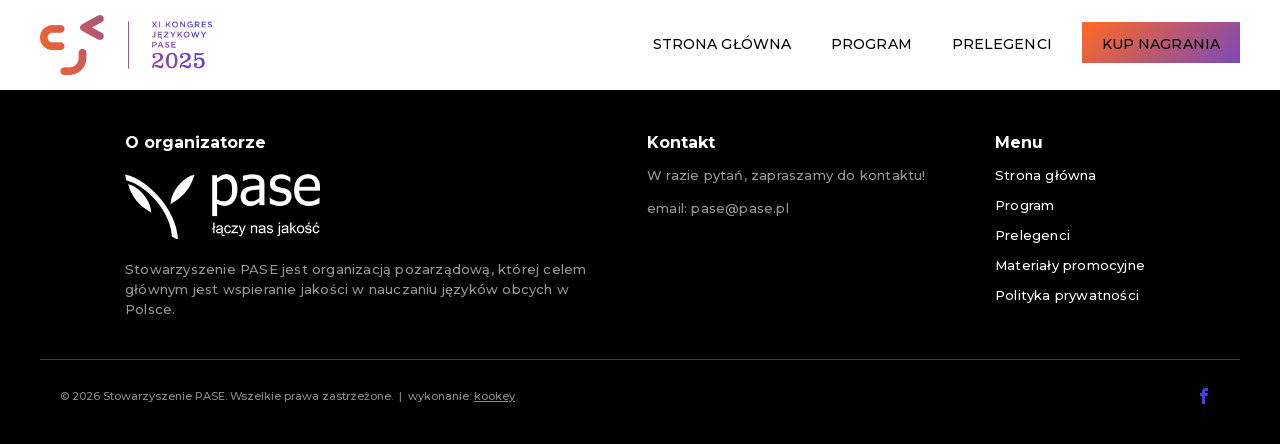

--- FILE ---
content_type: text/css
request_url: https://kongres.pase.pl/wp-content/uploads/oxygen/css/149.css?cache=1749936921&ver=6.9
body_size: 1496
content:
#section-15-149 > .ct-section-inner-wrap{padding-top:20px;padding-bottom:0}#section-15-149{background-color:#000000}#section-46-149 > .ct-section-inner-wrap{flex-direction:row;align-items:center;justify-content:space-between}#div_block-10-149{text-align:left;flex-direction:row;display:flex;align-items:center}#div_block-16-149{flex-direction:row;display:flex;align-items:center;width:100%;justify-content:space-between;text-align:justify;padding-bottom:20px;border-bottom-style:solid;border-bottom-width:1px;border-bottom-color:color(7);padding-left:20px;padding-right:20px}#div_block-64-149{width:45%}#div_block-65-149{width:30%}#div_block-66-149{width:25.00%;min-width:200px;max-width:150px}#div_block-21-149{width:50%;display:flex;flex-direction:column;text-align:left;justify-content:center;align-items:flex-start}#div_block-23-149{width:50%;flex-direction:column;display:flex;text-align:right;align-items:flex-end;justify-content:center}#div_block-53-149{width:auto}#div_block-56-149{width:260px;justify-content:center;margin-left:20px}@media (max-width:1240px){#div_block-56-149{margin-left:0px;width:auto}}@media (max-width:799px){#div_block-21-149{flex-direction:column;display:flex;align-items:center;text-align:center}}@media (max-width:799px){#div_block-23-149{flex-direction:column;display:flex;align-items:center;text-align:center;padding-top:0px}}@media (max-width:1059px){#new_columns-63-149> .ct-div-block{width:100% !important}}@media (max-width:799px){#new_columns-20-149> .ct-div-block{width:100% !important}#new_columns-20-149{flex-direction:column}}#new_columns-20-149{margin-bottom:75px}@media (max-width:799px){#new_columns-20-149{margin-bottom:50px}}#headline-75-149{color:#ffffff;font-size:16px;font-weight:700}#headline-71-149{color:#ffffff;font-size:16px;font-weight:700}#headline-69-149{color:#ffffff;font-size:16px;font-weight:700}#text_block-22-149{color:#878787;font-size:11px;font-family:'Montserrat';font-weight:400;line-height:1.6}#text_block-47-149{font-size:0.9rem;font-weight:500;font-family:'Montserrat';text-align:left;width:100%;letter-spacing:1px;text-transform:none;line-height:1.4}#text_block-61-149{font-size:0.9rem;font-weight:500;font-family:'Montserrat';text-align:left;width:100%;letter-spacing:1px;text-transform:none;line-height:1.4}#_rich_text-78-149{font-family:'Montserrat';font-size:13px;font-weight:500;text-align:left;letter-spacing:0.2px;color:#969696;margin-top:10px}#_rich_text-74-149{font-family:'Montserrat';font-size:13px;font-weight:500;text-align:left;letter-spacing:0.2px;color:#969696;margin-top:10px}#link-17-149{margin-right:16px;margin-top:10px;margin-bottom:10px}#link_button-59-149{}#link_button-59-149{display:flex;align-self:flex-end}@media (max-width:1059px){#link_button-59-149{}#link_button-59-149{font-size:0.8rem;padding-top:12px;padding-bottom:12px;padding-left:20px;padding-right:20px}}#image-12-149{margin-top:15px;margin-bottom:15px;height:60px;width:auto}#image-18-149{width:200px}#_nav_menu-13-149 .oxy-nav-menu-hamburger-line{background-color:#000000}@media (max-width:1059px){#_nav_menu-13-149 .oxy-nav-menu-list{display:none}#_nav_menu-13-149 .oxy-menu-toggle{display:initial}#_nav_menu-13-149.oxy-nav-menu.oxy-nav-menu-open .oxy-nav-menu-list{display:initial}}#_nav_menu-13-149.oxy-nav-menu.oxy-nav-menu-open{margin-top:0 !important;margin-right:0 !important;margin-left:0 !important;margin-bottom:0 !important}#_nav_menu-13-149.oxy-nav-menu.oxy-nav-menu-open .menu-item a{padding-top:11px;padding-bottom:8px;padding-left:20px;padding-right:20px}#_nav_menu-13-149 .oxy-nav-menu-hamburger-wrap{width:35px;height:35px}#_nav_menu-13-149 .oxy-nav-menu-hamburger{width:25px;height:20px}#_nav_menu-13-149 .oxy-nav-menu-hamburger-line{height:3px;background-color:color(4)}#_nav_menu-13-149 .oxy-nav-menu-hamburger-wrap:hover .oxy-nav-menu-hamburger-line{background-color:color(4)}#_nav_menu-13-149.oxy-nav-menu-open .oxy-nav-menu-hamburger .oxy-nav-menu-hamburger-line:first-child{top:8.5px}#_nav_menu-13-149.oxy-nav-menu-open .oxy-nav-menu-hamburger .oxy-nav-menu-hamburger-line:last-child{top:-8.5px}#_nav_menu-13-149 .menu-item > .sub-menu{transition-duration:0.2s}#_nav_menu-13-149{margin-top:-5px;font-family:'Montserrat'}#_nav_menu-13-149 .oxy-nav-menu-list{flex-direction:row}#_nav_menu-13-149 .menu-item a{padding-left:20px;padding-right:20px;font-weight:500;color:#000000;font-size:14px;transition-duration:0.2s;padding-bottom:8px;padding-top:11px;text-transform:uppercase;letter-spacing:0.1px}#_nav_menu-13-149 .current-menu-item a{padding-bottom:6px;border-bottom-width:2px;color:#453cfb}#_nav_menu-13-149.oxy-nav-menu:not(.oxy-nav-menu-open) .sub-menu .menu-item a{border:0;padding-top:11px;padding-bottom:8px}#_nav_menu-13-149 .menu-item:focus-within a,#_nav_menu-13-149 .menu-item:hover a{padding-top:11px;border-top-width:0px;padding-bottom:6px;border-bottom-width:2px}#_nav_menu-13-149.oxy-nav-menu:not(.oxy-nav-menu-open) .sub-menu .menu-item a:hover{border:0;padding-top:11px;padding-bottom:8px}#_nav_menu-19-149 .oxy-nav-menu-hamburger-line{background-color:#ffffff}#_nav_menu-19-149.oxy-nav-menu.oxy-nav-menu-open{background-color:color(5);margin-top:0 !important;margin-right:0 !important;margin-left:0 !important;margin-bottom:0 !important}#_nav_menu-19-149.oxy-nav-menu.oxy-nav-menu-open .menu-item a{padding-top:8px;padding-bottom:8px;padding-right:10px}#_nav_menu-19-149 .oxy-nav-menu-hamburger-wrap{width:24px;height:24px}#_nav_menu-19-149 .oxy-nav-menu-hamburger{width:24px;height:19px}#_nav_menu-19-149 .oxy-nav-menu-hamburger-line{height:3px;background-color:color(6)}#_nav_menu-19-149.oxy-nav-menu-open .oxy-nav-menu-hamburger .oxy-nav-menu-hamburger-line:first-child{top:8px}#_nav_menu-19-149.oxy-nav-menu-open .oxy-nav-menu-hamburger .oxy-nav-menu-hamburger-line:last-child{top:-8px}#_nav_menu-19-149{font-family:'Montserrat'}#_nav_menu-19-149 .oxy-nav-menu-list{flex-direction:column}#_nav_menu-19-149 .menu-item a{padding-right:10px;color:#ffffff;font-size:13px;font-weight:500;letter-spacing:0.2px;padding-top:10px}#_nav_menu-19-149.oxy-nav-menu:not(.oxy-nav-menu-open) .sub-menu .menu-item a{border:0;padding-left:10px}#_nav_menu-19-149 .menu-item:focus-within a,#_nav_menu-19-149 .menu-item:hover a{color:#ff6920}#_nav_menu-19-149.oxy-nav-menu:not(.oxy-nav-menu-open) .sub-menu .menu-item a:hover{border:0;padding-left:10px}#_header-4-149.oxy-sticky-header-active{animation-duration:0.5s}#_header-4-149 .oxy-nav-menu-open,#_header-4-149 .oxy-nav-menu:not(.oxy-nav-menu-open) .sub-menu{background-color:#ffffff}#_header-4-149.oxy-header-wrapper.oxy-header.oxy-sticky-header.oxy-sticky-header-active{position:fixed;top:0;left:0;right:0;z-index:100;background-color:color(1);box-shadow:0px 0px 10px rgba(0,0,0,0.3);}#_header-4-149.oxy-header.oxy-sticky-header-active .oxygen-hide-in-sticky{display:none}#_header-4-149.oxy-header.oxy-header .oxygen-show-in-sticky-only{display:none}#_header-4-149{background-color:#ffffff}.oxy-header.oxy-sticky-header-active > #_header_row-5-149.oxygen-show-in-sticky-only{display:block}#_social_icons-24-149.oxy-social-icons{flex-direction:row;margin-right:-8px;margin-bottom:-8px}#_social_icons-24-149.oxy-social-icons a{font-size:32px;margin-right:8px;margin-bottom:8px;border-radius:50%}#_social_icons-24-149.oxy-social-icons a svg{width:0.5em;height:0.5em;color:#453cfb}#_social_icons-24-149.oxy-social-icons a:hover svg{color:#ff6920}div.ct-section-inner-wrap,div.oxy-header-container{max-width:1240px}

--- FILE ---
content_type: text/css
request_url: https://kongres.pase.pl/wp-content/uploads/oxygen/css/universal.css?cache=1749937027&ver=6.9
body_size: 7468
content:
.ct-section {
width:100%;
background-size:cover;
background-repeat:repeat;
}
.ct-section>.ct-section-inner-wrap {
display:flex;
flex-direction:column;
align-items:flex-start;
}
.ct-div-block {
display:flex;
flex-wrap:nowrap;
flex-direction:column;
align-items:flex-start;
}
.ct-new-columns {
display:flex;
width:100%;
flex-direction:row;
align-items:stretch;
justify-content:center;
flex-wrap:wrap;
}
.ct-link-text {
display:inline-block;
}
.ct-link {
display:flex;
flex-wrap:wrap;
text-align:center;
text-decoration:none;
flex-direction:column;
align-items:center;
justify-content:center;
}
.ct-link-button {
display:inline-block;
text-align:center;
text-decoration:none;
}
.ct-link-button {
background-color: #1e73be;
border: 1px solid #1e73be;
color: #ffffff;
padding: 10px 16px;
}
.ct-image {
max-width:100%;
}
.ct-fancy-icon>svg {
width:55px;height:55px;}
.ct-inner-content {
width:100%;
}
.ct-slide {
display:flex;
flex-wrap:wrap;
text-align:center;
flex-direction:column;
align-items:center;
justify-content:center;
}
.ct-nestable-shortcode {
display:flex;
flex-wrap:nowrap;
flex-direction:column;
align-items:flex-start;
}
.oxy-comments {
width:100%;
text-align:left;
}
.oxy-comment-form {
width:100%;
}
.oxy-login-form {
width:100%;
}
.oxy-search-form {
width:100%;
}
.oxy-tabs-contents {
display:flex;
width:100%;
flex-wrap:nowrap;
flex-direction:column;
align-items:flex-start;
}
.oxy-tab {
display:flex;
flex-wrap:nowrap;
flex-direction:column;
align-items:flex-start;
}
.oxy-tab-content {
display:flex;
width:100%;
flex-wrap:nowrap;
flex-direction:column;
align-items:flex-start;
}
.oxy-testimonial {
width:100%;
}
.oxy-icon-box {
width:100%;
}
.oxy-pricing-box {
width:100%;
}
.oxy-posts-grid {
width:100%;
}
.oxy-gallery {
width:100%;
}
.ct-slider {
width:100%;
}
.oxy-tabs {
display:flex;
flex-wrap:nowrap;
flex-direction:row;
align-items:stretch;
}
.ct-modal {
flex-direction:column;
align-items:flex-start;
}
.ct-span {
display:inline-block;
text-decoration:inherit;
}
.ct-widget {
width:100%;
}
.oxy-dynamic-list {
width:100%;
}
@media screen and (-ms-high-contrast: active), (-ms-high-contrast: none) {
			.ct-div-block,
			.oxy-post-content,
			.ct-text-block,
			.ct-headline,
			.oxy-rich-text,
			.ct-link-text { max-width: 100%; }
			img { flex-shrink: 0; }
			body * { min-height: 1px; }
		}            .oxy-testimonial {
                flex-direction: row;
                align-items: center;
            }
                        .oxy-testimonial .oxy-testimonial-photo-wrap {
                order: 1;
            }
            
                        .oxy-testimonial .oxy-testimonial-photo {
                width: 125px;                height: 125px;                margin-right: 20px;
            }
            
                        .oxy-testimonial .oxy-testimonial-photo-wrap, 
            .oxy-testimonial .oxy-testimonial-author-wrap, 
            .oxy-testimonial .oxy-testimonial-content-wrap {
                align-items: flex-start;                text-align: left;            }
            
                                                            .oxy-testimonial .oxy-testimonial-text {
                margin-bottom:8px;font-size: 21px;
line-height: 1.4;
-webkit-font-smoothing: subpixel-antialiased;
            }
            
                                    .oxy-testimonial .oxy-testimonial-author {
                font-size: 18px;
-webkit-font-smoothing: subpixel-antialiased;
            }
                            

                                                .oxy-testimonial .oxy-testimonial-author-info {
                font-size: 12px;
-webkit-font-smoothing: subpixel-antialiased;
            }
            
             
            
                        .oxy-icon-box {
                text-align: left;                flex-direction: column;            }
            
                        .oxy-icon-box .oxy-icon-box-icon {
                margin-bottom: 12px;
                align-self: flex-start;            }
            
                                                                        .oxy-icon-box .oxy-icon-box-heading {
                font-size: 21px;
margin-bottom: 12px;            }
            
                                                                                    .oxy-icon-box .oxy-icon-box-text {
                font-size: 16px;
margin-bottom: 12px;align-self: flex-start;            }
            
                        .oxy-icon-box .oxy-icon-box-link {
                margin-top: 20px;                            }
            
            
            /* GLOBALS */

                                                            .oxy-pricing-box .oxy-pricing-box-section {
                padding-top: 20px;
padding-left: 20px;
padding-right: 20px;
padding-bottom: 20px;
text-align: center;            }
                        
                        .oxy-pricing-box .oxy-pricing-box-section.oxy-pricing-box-price {
                justify-content: center;            }
            
            /* IMAGE */
                                                                                    .oxy-pricing-box .oxy-pricing-box-section.oxy-pricing-box-graphic {
                justify-content: center;            }
            
            /* TITLE */
                                                            
                                    .oxy-pricing-box .oxy-pricing-box-title-title {
                font-size: 48px;
            }
            
                                    .oxy-pricing-box .oxy-pricing-box-title-subtitle {
                font-size: 24px;
            }
            

            /* PRICE */
                                                .oxy-pricing-box .oxy-pricing-box-section.oxy-pricing-box-price {
                                                flex-direction: row;                                            }
            
                                    .oxy-pricing-box .oxy-pricing-box-currency {
                font-size: 28px;
            }
            
                                    .oxy-pricing-box .oxy-pricing-box-amount-main {
                font-size: 80px;
line-height: 0.7;
            }
            
                                    .oxy-pricing-box .oxy-pricing-box-amount-decimal {
                font-size: 13px;
            }
                        
                                    .oxy-pricing-box .oxy-pricing-box-term {
                font-size: 16px;
            }
            
                                    .oxy-pricing-box .oxy-pricing-box-sale-price {
                font-size: 12px;
color: rgba(0,0,0,0.5);
                margin-bottom: 20px;            }
            
            /* CONTENT */

                                                                        .oxy-pricing-box .oxy-pricing-box-section.oxy-pricing-box-content {
                font-size: 16px;
color: rgba(0,0,0,0.5);
            }
            
            /* CTA */

                                                                        .oxy-pricing-box .oxy-pricing-box-section.oxy-pricing-box-cta {
                justify-content: center;            }
            
        
                                .oxy-progress-bar .oxy-progress-bar-background {
            background-color: #000000;            background-image: linear-gradient(-45deg,rgba(255,255,255,.12) 25%,transparent 25%,transparent 50%,rgba(255,255,255,.12) 50%,rgba(255,255,255,.12) 75%,transparent 75%,transparent);            animation: none 0s paused;        }
                
                .oxy-progress-bar .oxy-progress-bar-progress-wrap {
            width: 85%;        }
        
                                                        .oxy-progress-bar .oxy-progress-bar-progress {
            background-color: #66aaff;padding: 40px;animation: none 0s paused, none 0s paused;            background-image: linear-gradient(-45deg,rgba(255,255,255,.12) 25%,transparent 25%,transparent 50%,rgba(255,255,255,.12) 50%,rgba(255,255,255,.12) 75%,transparent 75%,transparent);        
        }
                
                        .oxy-progress-bar .oxy-progress-bar-overlay-text {
            font-size: 30px;
font-weight: 900;
-webkit-font-smoothing: subpixel-antialiased;
        }
        
                        .oxy-progress-bar .oxy-progress-bar-overlay-percent {
            font-size: 12px;
        }
        
        .ct-slider .unslider-nav ol li {border-color: #ffffff; }.ct-slider .unslider-nav ol li.unslider-active {background-color: #ffffff; }.ct-slider .ct-slide {
				padding: 0px;			}
		
                        .oxy-superbox .oxy-superbox-secondary, 
            .oxy-superbox .oxy-superbox-primary {
                transition-duration: 0.5s;            }
            
            
            
            
            
        
        
        
        
            .oxy-shape-divider {
                width: 0px;
                height: 0px;
                
            }
            
            .oxy_shape_divider svg {
                width: 100%;
            }
            .oxy-pro-menu .oxy-pro-menu-container:not(.oxy-pro-menu-open-container):not(.oxy-pro-menu-off-canvas-container) .sub-menu{
box-shadow:px px px px ;}

.oxy-pro-menu .oxy-pro-menu-show-dropdown .oxy-pro-menu-list .menu-item-has-children > a svg{
transition-duration:0.4s;
}

.oxy-pro-menu .oxy-pro-menu-show-dropdown .oxy-pro-menu-list .menu-item-has-children > a div{
margin-left:0px;
}

.oxy-pro-menu .oxy-pro-menu-mobile-open-icon svg{
width:30px;
height:30px;
}

.oxy-pro-menu .oxy-pro-menu-mobile-open-icon{
padding-top:15px;
padding-right:15px;
padding-bottom:15px;
padding-left:15px;
}

.oxy-pro-menu .oxy-pro-menu-mobile-open-icon, .oxy-pro-menu .oxy-pro-menu-mobile-open-icon svg{
transition-duration:0.4s;
}

.oxy-pro-menu .oxy-pro-menu-mobile-close-icon{
top:20px;
left:20px;
}

.oxy-pro-menu .oxy-pro-menu-mobile-close-icon svg{
width:24px;
height:24px;
}

.oxy-pro-menu .oxy-pro-menu-mobile-close-icon, .oxy-pro-menu .oxy-pro-menu-mobile-close-icon svg{
transition-duration:0.4s;
}

.oxy-pro-menu .oxy-pro-menu-container.oxy-pro-menu-off-canvas-container, .oxy-pro-menu .oxy-pro-menu-container.oxy-pro-menu-open-container{
background-color:#ffffff;
}

.oxy-pro-menu .oxy-pro-menu-off-canvas-container, .oxy-pro-menu .oxy-pro-menu-open-container{
background-image:url();
}

.oxy-pro-menu .oxy-pro-menu-off-canvas-container .oxy-pro-menu-list .menu-item-has-children > a svg, .oxy-pro-menu .oxy-pro-menu-open-container .oxy-pro-menu-list .menu-item-has-children > a svg{
font-size:24px;
}

.oxy-pro-menu .oxy-pro-menu-dropdown-links-toggle.oxy-pro-menu-open-container .menu-item-has-children ul, .oxy-pro-menu .oxy-pro-menu-dropdown-links-toggle.oxy-pro-menu-off-canvas-container .menu-item-has-children ul{
background-color:rgba(0,0,0,0.2);
border-top-style:solid;
}

.oxy-pro-menu .oxy-pro-menu-container:not(.oxy-pro-menu-open-container):not(.oxy-pro-menu-off-canvas-container) .oxy-pro-menu-list{
                    flex-direction: row;
               }
.oxy-pro-menu .oxy-pro-menu-container .menu-item a{
                    text-align: left;
                    justify-content: flex-start;
                }
.oxy-pro-menu .oxy-pro-menu-container.oxy-pro-menu-open-container .menu-item, .oxy-pro-menu .oxy-pro-menu-container.oxy-pro-menu-off-canvas-container .menu-item{
                    align-items: flex-start;
                }

            .oxy-pro-menu .oxy-pro-menu-off-canvas-container{
                    top: 0;
                    bottom: 0;
                    right: auto;
                    left: 0;
               }
.oxy-pro-menu .oxy-pro-menu-container.oxy-pro-menu-open-container .oxy-pro-menu-list .menu-item a, .oxy-pro-menu .oxy-pro-menu-container.oxy-pro-menu-off-canvas-container .oxy-pro-menu-list .menu-item a{
                    text-align: left;
                    justify-content: flex-start;
                }

            .oxy-site-navigation {
--oxynav-brand-color:#4831B0;
--oxynav-neutral-color:#FFFFFF;
--oxynav-activehover-color:#EFEDF4;
--oxynav-background-color:#4831B0;
--oxynav-border-radius:0px;
--oxynav-other-spacing:8px;
--oxynav-transition-duration:0.3s;
--oxynav-transition-timing-function:cubic-bezier(.84,.05,.31,.93);
}

.oxy-site-navigation .oxy-site-navigation__mobile-close-wrapper{
text-align:left;
}

.oxy-site-navigation > ul{ left: 0; }
.oxy-site-navigation {
                        --oxynav-animation-name: none; 
                    }

                .oxy-site-navigation > ul:not(.open) > li[data-cta='true']:nth-last-child(1){ 
                    background-color: var(--oxynav-brand-color);
                    transition: var(--oxynav-transition-duration);
                    margin-left: var(--oxynav-other-spacing);
                    border: none;
                }
.oxy-site-navigation > ul:not(.open) > li[data-cta='true']:nth-last-child(2){ 
                    background: transparent;
                    border: 1px solid currentColor;
                    transition: var(--oxynav-transition-duration);
                    margin-left: var(--oxynav-other-spacing);
                }
.oxy-site-navigation > ul:not(.open) > li[data-cta='true']:nth-last-child(2):not(:hover) > img{
                    filter: invert(0) !important;
                }
.oxy-site-navigation > ul:not(.open) > li[data-cta='true']:hover{
                    background-color: var(--oxynav-activehover-color);
                }
.oxy-site-navigation > ul:not(.open) > li[data-cta='true']:nth-last-child(1) > a{
                    color: var(--oxynav-neutral-color);
                }
.oxy-site-navigation > ul:not(.open) > li[data-cta='true']:nth-last-child(2) > a{
                    color: var(--oxynav-brand-color);
                }
.oxy-site-navigation > ul:not(.open) > li[data-cta='true']:hover > a{
                    color: var(--oxynav-brand-color);
                }
.oxy-site-navigation > ul:not(.open) > li[data-cta='true']:nth-last-child(1) > a::after{
                    color: var(--oxynav-neutral-color);   
                }
.oxy-site-navigation > ul:not(.open) > li[data-cta='true']:nth-last-child(2) > a::after{
                    color: var(--oxynav-brand-color);   
                }
.oxy-site-navigation > ul:not(.open) > li[data-cta='true']:hover > a::after{
                    color: var(--oxynav-brand-color);   
                }
.oxy-site-navigation > ul:not(.open) > li[data-cta='true'] > ul{
                    display: none;
                }
.oxy-site-navigation > ul:not(.open) > li[data-cta='true'] > button, .oxy-site-navigation > ul:not(.open) > li[data-cta='true'] > ul{
                    display: none;
                }

                .ct-section-inner-wrap, .oxy-header-container{
  max-width: 1240px;
}
body {font-family: 'Lora';}body {line-height: 1.6;font-size: 16px;font-weight: 400;color: #404040;}.oxy-nav-menu-hamburger-line {background-color: #404040;}h1, h2, h3, h4, h5, h6 {font-family: 'Montserrat';font-size: 36px;font-weight: 700;}h2, h3, h4, h5, h6{font-size: 30px;}h3, h4, h5, h6{font-size: 24px;}h4, h5, h6{font-size: 20px;}h5, h6{font-size: 18px;}h6{font-size: 16px;}a {color: inherit;text-decoration: underline;}a:hover {color: #ff6920;text-decoration: underline;}.ct-link-text {text-decoration: ;}.ct-link {text-decoration: ;}.ct-link-button {font-weight: 700;border-radius: 0px;}.ct-section-inner-wrap {
padding-top: 75px;
padding-right: 20px;
padding-bottom: 75px;
padding-left: 20px;
}.ct-new-columns > .ct-div-block {
padding-top: 20px;
padding-right: 20px;
padding-bottom: 20px;
padding-left: 20px;
}.oxy-header-container {
padding-right: 20px;
padding-left: 20px;
}@media (max-width: 992px) {
				.ct-columns-inner-wrap {
					display: block !important;
				}
				.ct-columns-inner-wrap:after {
					display: table;
					clear: both;
					content: "";
				}
				.ct-column {
					width: 100% !important;
					margin: 0 !important;
				}
				.ct-columns-inner-wrap {
					margin: 0 !important;
				}
			}
.sticky-bottom {
 background-color:#f1eeff;
 color:#000000;
 position:fixed;
 bottom:0px;
 z-index:5;
 border-top-width:1px;
 border-top-color:rgba(0,0,0,0.08);
 border-top-style:solid;
}
.sticky-bottom .ct-section-inner-wrap {
padding-top: 15px;
padding-bottom: 15px;
}
.sticky-bottom:not(.ct-section):not(.oxy-easy-posts),
.sticky-bottom.oxy-easy-posts .oxy-posts,
.sticky-bottom.ct-section .ct-section-inner-wrap{
display:flex;
align-items:center;
justify-content:space-between;
}
@media (max-width: 1240px) {
.sticky-bottom {
}
.sticky-bottom .ct-section-inner-wrap {
padding-top: 10px;
padding-bottom: 10px;
}
}

@media (max-width: 799px) {
.sticky-bottom {
}
.sticky-bottom .ct-section-inner-wrap {
padding-top: 8px;
padding-bottom: 8px;
}
}

.trigger-on-desktop {
}
.trigger-on-mobile {
}
.conference-main-button:hover{
background-size: cover;transform:scale(1.05,1.05); color:#ffffff;
 text-decoration:none;
 background-color:#d03394;
}
.conference-main-button {
background-color :#1e73be;
border: 1px solid #1e73be;
color: #ffffff;
padding: 16px 25.6px;
}.conference-main-button {
background-image: linear-gradient(135deg, #ff6920, transparent 200px); font-family:Montserrat;
 border-top-style:none;
 border-right-style:none;
 border-bottom-style:none;
 border-left-style:none;
 font-size:14px;
 font-weight:700;
 letter-spacing:2px;
 line-height:1.2;
 padding-right:40px;
 transition-duration:0.3s;
 transition-timing-function:ease;
 transition-property:all;
 padding-bottom:15px;
 text-transform:uppercase;
 padding-left:40px;
 padding-top:15px;
 color:#ffffff;
 background-color:#453cfb;
 align-self:center;
 z-index:2;
cursor: pointer;
}
@media (max-width: 1240px) {
.conference-main-button {
 border-top-style:none;
 border-right-style:none;
 border-bottom-style:none;
 border-left-style:none;
}
}

@media (max-width: 1059px) {
.conference-main-button {
 border-top-style:none;
 border-right-style:none;
 border-bottom-style:none;
 border-left-style:none;
}
}

.programme-columns-3 {
 width:100%;
}
.programme-columns-3:not(.ct-section):not(.oxy-easy-posts),
.programme-columns-3.oxy-easy-posts .oxy-posts,
.programme-columns-3.ct-section .ct-section-inner-wrap{
display:grid;
display: grid !important;justify-items: stretch;align-items: stretch;grid-template-columns: repeat(3, minmax(250px, 1fr));grid-column-gap: 30px;grid-row-gap: 20px;}
@media (max-width: 799px) {
.programme-columns-3 {
 padding-top:20px;
 padding-bottom:20px;
}
.programme-columns-3:not(.ct-section):not(.oxy-easy-posts),
.programme-columns-3.oxy-easy-posts .oxy-posts,
.programme-columns-3.ct-section .ct-section-inner-wrap{
display:grid;
display: grid !important;align-items: stretch;grid-template-columns: repeat(1, minmax(200px, 1fr));grid-column-gap: 20px;grid-row-gap: 20px;}
}

.programme-speaker {
 width:100%;
 margin-bottom:20px;
 padding-bottom:20px;
 padding-top:20px;
 padding-left:20px;
 padding-right:20px;
 background-color:#ffffff;
}
@media (max-width: 799px) {
.programme-speaker {
 margin-top:0px;
 margin-bottom:0px;
}
}

.programme-speaker-repeater {
}
.programme-speaker-repeater:not(.ct-section):not(.oxy-easy-posts),
.programme-speaker-repeater.oxy-easy-posts .oxy-posts,
.programme-speaker-repeater.ct-section .ct-section-inner-wrap{
display:grid;
display: grid !important;justify-items: center;align-items: start;grid-template-columns: repeat(auto-fit, minmax(150px, 1fr));grid-column-gap: 20px;grid-row-gap: 20px;grid-auto-rows: minmax(min-content,1fr);}
.programme-speaker-photo {
 border-top-style:none;
 border-right-style:none;
 border-bottom-style:none;
 border-left-style:none;
 border-top-color:color(2);
 border-right-color:color(2);
 border-bottom-color:color(2);
 border-left-color:color(2);
 border-top-width:1px;
 border-right-width:1px;
 border-bottom-width:1px;
 border-left-width:1px;
 border-radius:50%;
 min-width:140px;
 max-width:170px;
 width:100%;
 height:auto;
}
.programme-speaker-name {
 color:color(1);
 font-size:20px;
 font-weight:500;
 margin-top:10px;
}
.programme-speaker-affiliation {
 color:color(3);
 font-size:13px;
 letter-spacing:0.5px;
 line-height:1.2;
 background-color:color(2);
 padding-top:6px;
 padding-bottom:4px;
 padding-left:15px;
 padding-right:15px;
 border-radius:6px;
}
.programme-speaker-title {
 font-family:Montserrat;
 width:100%;
 text-align:center;
 margin-top:4px;
 font-weight:700;
 font-size:16px;
 color:#000000;
}
.toggle-5730 {
 margin-top:18px;
 width:100%;
 background-color:#2a1d77;
 padding-left:20px;
 padding-right:0px;
 padding-bottom:8px;
 padding-top:8px;
cursor: pointer;
}

                .toggle-5730 .oxy-expand-collapse-icon {
            font-size: 10px;        }
        
                .toggle-5730 .oxy-expand-collapse-icon::before,
        .toggle-5730 .oxy-expand-collapse-icon::after {
            background-color: #ff6920;        }
        
        .toggle-5730-expanded {
}
.programme-speaker-session-heading {
 color:#ffffff;
 font-size:14px;
 width:100%;
 padding-left:10px;
}
.programme-speaker-session-content {
 font-family:Lora;
 padding-left:18px;
 padding-right:18px;
 padding-top:11px;
 padding-bottom:10px;
 width:100%;
 font-size:12px;
 font-weight:400;
 color:#000000;
 text-align:justify;
 line-height:1.3;
 border-top-color:#d1d1d1;
 border-right-color:#d1d1d1;
 border-bottom-color:#d1d1d1;
 border-left-color:#d1d1d1;
 border-top-width:1px;
 border-right-width:1px;
 border-bottom-width:1px;
 border-left-width:1px;
 border-top-style:none;
 border-right-style:solid;
 border-bottom-style:solid;
 border-left-style:solid;
 background-color:color(3);
 max-width:700px;
 margin-left:auto;
 margin-right:auto;
}
.afiliacja-img {
 attachment_height:150;
 attachment_width:300;
 attachment_url:https://kongres.pase.pl/wp-content/uploads/fundacja-kosciuszkowska.png;
 width:100%;
 margin-top:5px;
 margin-bottom:0px;
 margin-left:auto;
 margin-right:auto;
}
@media (max-width: 1240px) {
.afiliacja-img {
 max-width:180px;
 margin-left:auto;
 margin-right:auto;
}
}

.agencyb-team-1-avatar:hover{
 opacity:0.8;
}
.agencyb-team-1-avatar {
 margin-bottom:0px;
 transition-duration:0.3s;
 transition-property:all;
 transition-timing-function:ease-in-out;
 object-fit:fill;
 object-position:center center;
}
.agencyb-team-1-label {
 font-family:Montserrat;
 color:#ffffff;
 background-color:#2a1d77;
 line-height:1.2;
 font-size:12px;
 font-weight:500;
 padding-top:6px;
 padding-bottom:6px;
 padding-left:24px;
 padding-right:24px;
 border-radius:6px;
 margin-top:-12px;
 position:relative;
 letter-spacing:0.2px;
 text-align:center;
 margin-bottom:0px;
 z-index:2;
}
.agencyb-team-1-name {
 font-family:Montserrat;
 font-size:24px;
 color:#000000;
 font-weight:700;
 line-height:1;
 margin-top:18px;
 margin-bottom:4px;
 width:100%;
 padding-left:20px;
 padding-right:20px;
 text-align:center;
}
@media (max-width: 1059px) {
.agencyb-team-1-name {
 font-size:20px;
 margin-top:14px;
 margin-bottom:0px;
}
}

.oxel_accordion {
 border-top-color:color(27);
 border-right-color:color(27);
 border-bottom-color:color(27);
 border-left-color:color(27);
 border-top-width:1px;
 border-right-width:1px;
 border-bottom-width:1px;
 border-left-width:1px;
 border-top-style:none;
 border-right-style:none;
 border-bottom-style:none;
 border-left-style:none;
}
.oxel_accordion__row:hover{
 background-color:color(4);
 color:color(3);
}
.oxel_accordion__row {
 font-family:Montserrat;
 width:100%;
 padding-top:12px;
 padding-left:8px;
 padding-right:8px;
 padding-bottom:12px;
 text-align:justify;
 border-bottom-color:color(2);
 border-bottom-style:solid;
 border-top-style:none;
 background-color:#f1eeff;
 border-right-style:none;
 border-left-style:none;
 font-weight:600;
 transition-duration:0.3s;
 transition-timing-function:ease-in-out;
 transition-property:all;
 border-top-color:color(2);
 border-right-color:color(2);
 border-left-color:color(2);
 border-top-width:3px;
 border-right-width:3px;
 border-bottom-width:3px;
 border-left-width:3px;
cursor: pointer;
}
.oxel_accordion__row:not(.ct-section):not(.oxy-easy-posts),
.oxel_accordion__row.oxy-easy-posts .oxy-posts,
.oxel_accordion__row.ct-section .ct-section-inner-wrap{
display:flex;
flex-direction:row;
justify-content:space-between;
}
.oxel_accordion__icon {
color: color(2);}.oxel_accordion__icon 
>svg {width: 18px;height: 18px;}.oxel_accordion__icon {
 margin-right:8px;
 transition-duration:0.3s;
}
.oxel_accordion__row_left {
}
.oxel_accordion__row_left:not(.ct-section):not(.oxy-easy-posts),
.oxel_accordion__row_left.oxy-easy-posts .oxy-posts,
.oxel_accordion__row_left.ct-section .ct-section-inner-wrap{
display:flex;
flex-direction:row;
align-items:center;
}
.oxel_accordion__content {
 font-family:Lora;
 width:100%;
 padding-top:10px;
 padding-left:14px;
 padding-right:14px;
 padding-bottom:10px;
 border-bottom-color:color(4);
 border-bottom-width:3px;
 overflow:hidden;
 opacity:1;
 transition-duration:3s;
 transition-property:max-height;
 text-align:left;
 max-height:3000px;
 background-color:#ffffff;
 color:#000000;
 font-size:14px;
 line-height:19px;
 border-top-color:color(4);
 border-right-color:color(4);
 border-left-color:color(4);
 border-top-width:3px;
 border-right-width:3px;
 border-left-width:3px;
 border-bottom-style:solid;
}
.oxel_accordion__content:not(.ct-section):not(.oxy-easy-posts),
.oxel_accordion__content.oxy-easy-posts .oxy-posts,
.oxel_accordion__content.ct-section .ct-section-inner-wrap{
display:flex;
flex-direction:column;
align-items:flex-start;
}
.oxel_accordion__content__hidden {
 max-height:0px;
 padding-left:8px;
 padding-right:8px;
 padding-top:0px;
 z-index:-1;
 padding-bottom:0px;
 transition-duration:0s;
 border-top-style:none;
 border-right-style:none;
 border-bottom-style:none;
 border-left-style:none;
}
.oxel_accordion__content__hidden:not(.ct-section):not(.oxy-easy-posts),
.oxel_accordion__content__hidden.oxy-easy-posts .oxy-posts,
.oxel_accordion__content__hidden.ct-section .ct-section-inner-wrap{
display:flex;
}
.oxel_accordion__row__label {
 font-family:Montserrat;
 font-size:14px;
 padding-right:16px;
 line-height:20px;
 padding-left:6px;
}
.oxel_dropdown_buttonv2__trigger {
 padding-top:8px;
 padding-bottom:8px;
 padding-left:16px;
 padding-right:16px;
 background-color:color(24);
 border-top-style:none;
 border-right-style:none;
 border-bottom-style:none;
 border-left-style:none;
 position:relative;
cursor: pointer;
}
.oxel_dropdown_buttonv2__trigger:not(.ct-section):not(.oxy-easy-posts),
.oxel_dropdown_buttonv2__trigger.oxy-easy-posts .oxy-posts,
.oxel_dropdown_buttonv2__trigger.ct-section .ct-section-inner-wrap{
display:flex;
flex-direction:row;
align-items:center;
}
.oxel_dropdown_buttonv2 {
 background-color:color(24);
 position:relative;
 width:min-content ;
}
.oxel_dropdown_buttonv2:not(.ct-section):not(.oxy-easy-posts),
.oxel_dropdown_buttonv2.oxy-easy-posts .oxy-posts,
.oxel_dropdown_buttonv2.ct-section .ct-section-inner-wrap{
display:flex;
flex-direction:row;
align-items:center;
}
.oxel_dropdown_buttonv2__submenu {
 position:absolute;
 left:0px;
 min-width:100%;
 padding-top:4px;
 width:200px;
 z-index:10;
 top:100%;
padding-inline-start: 0; margin-block-start: 0; margin-block-end: 0;
}
.oxel_dropdown_buttonv2__submenu--hidden {
 opacity:0;
pointer-events: none;
}
.oxel_dropdown_buttonv2__submenu--hidden:not(.ct-section):not(.oxy-easy-posts),
.oxel_dropdown_buttonv2__submenu--hidden.oxy-easy-posts .oxy-posts,
.oxel_dropdown_buttonv2__submenu--hidden.ct-section .ct-section-inner-wrap{
display:none;
}
.oxel_dropdown_buttonv2__submenubutton:hover{
 background-color:color(26);
}
.oxel_dropdown_buttonv2__submenubutton {
 text-align:left;
 background-color:color(25);
 min-width:100%;
 color:color(24);
 transition-duration:0.3s;
 transition-timing-function:ease-in-out;
}
.oxel_dropdown_buttonv2__submenubutton:not(.ct-section):not(.oxy-easy-posts),
.oxel_dropdown_buttonv2__submenubutton.oxy-easy-posts .oxy-posts,
.oxel_dropdown_buttonv2__submenubutton.ct-section .ct-section-inner-wrap{
display:flex;
flex-direction:column;
align-items:flex-start;
}
.oxel_dropdown_buttonv2__submenulabel {
 padding-top:8px;
 padding-bottom:8px;
 padding-left:16px;
 padding-right:16px;
 width:100%;
 color:color(24);
}
.oxel_dropdown_buttonv2__label {
 color:color(23);
white-space: nowrap;
}
.oxel_dropdown_buttonv2__symbol {
background-image: linear-gradient(135deg, rgba(0,0,0,0) 50%, #ffffff 50%);transform:rotate(45deg); width:8px;
 height:8px;
 margin-top:-4px;
 margin-left:16px;
min-width: 0 !important; min-height: 0 !important;
}
.programme-time-bar {
 width:100%;
 background-color:#000000;
 padding-top:10px;
 padding-bottom:10px;
}
.programme-time-bar:not(.ct-section):not(.oxy-easy-posts),
.programme-time-bar.oxy-easy-posts .oxy-posts,
.programme-time-bar.ct-section .ct-section-inner-wrap{
display:flex;
flex-direction:column;
align-items:center;
}
@media (max-width: 799px) {
.programme-time-bar {
 margin-top:30px;
}
}

.programme-time-bar-text {
 font-family:Montserrat;
 color:#ffffff;
 font-size:1.2rem;
 font-weight:700;
 text-align:center;
 letter-spacing:1px;
}
@media (max-width: 799px) {
.programme-time-bar-text {
 font-size:1.6rem;
}
}

.programme-columns-1 {
 width:100%;
}
@media (max-width: 799px) {
.programme-columns-1 {
 padding-top:20px;
 padding-bottom:20px;
}
}

.programme-break {
 font-family:Montserrat;
 width:100%;
 text-align:center;
 font-weight:700;
 font-size:18px;
 color:#000000;
}
.programme-columns-2 {
 width:100%;
}
.programme-columns-2:not(.ct-section):not(.oxy-easy-posts),
.programme-columns-2.oxy-easy-posts .oxy-posts,
.programme-columns-2.ct-section .ct-section-inner-wrap{
display:grid;
display: grid !important;justify-items: stretch;align-items: stretch;grid-template-columns: repeat(2, minmax(250px, 1fr));grid-column-gap: 30px;grid-row-gap: 20px;}
@media (max-width: 799px) {
.programme-columns-2 {
 padding-top:20px;
 padding-bottom:20px;
}
.programme-columns-2:not(.ct-section):not(.oxy-easy-posts),
.programme-columns-2.oxy-easy-posts .oxy-posts,
.programme-columns-2.ct-section .ct-section-inner-wrap{
display:grid;
display: grid !important;align-items: stretch;grid-template-columns: repeat(1, minmax(200px, 1fr));grid-column-gap: 20px;grid-row-gap: 20px;}
}

.agencyb-team-1-wrapper {
 background-color:color(19);
 padding-bottom:12px;
 width:100%;
 box-shadow:0px 10px 40px color(22);
}
.agencyb-team-1-wrapper:not(.ct-section):not(.oxy-easy-posts),
.agencyb-team-1-wrapper.oxy-easy-posts .oxy-posts,
.agencyb-team-1-wrapper.ct-section .ct-section-inner-wrap{
display:flex;
flex-direction:column;
align-items:center;
}
@media (max-width: 1059px) {
.agencyb-team-1-wrapper {
 padding-bottom:16px;
}
}

.oxel_dynamicslider {
 width:100%;
}
.swiper-container {
}
.oxel_dynamicslider__container {
 height:400px;
}
.swiper-wrapper {
}
.swiper-slide {
}
.agencyb-heading-two {
 font-family:Montserrat;
 color:color(19);
 font-size:56px;
 font-weight:700;
 line-height:1;
}
@media (max-width: 799px) {
.agencyb-heading-two {
 font-size:56px;
}
}

@media (max-width: 479px) {
.agencyb-heading-two {
 font-size:48px;
}
}

.agencyb-body-text {
 font-family:Lora;
 color:color(19);
 font-size:16px;
 font-weight:400;
 line-height:1.6;
}
.conference-tickets-1-column {
 text-align:center;
 width:30%;
}
.conference-tickets-1-column:not(.ct-section):not(.oxy-easy-posts),
.conference-tickets-1-column.oxy-easy-posts .oxy-posts,
.conference-tickets-1-column.ct-section .ct-section-inner-wrap{
display:flex;
flex-direction:column;
align-items:center;
justify-content:flex-start;
}
.conference-tickets-1-title {
 font-family:Montserrat;
 font-size:36px;
 font-weight:700;
 color:#000000;
 line-height:1;
 text-transform:uppercase;
 letter-spacing:2px;
 margin-top:32px;
 text-align:center;
}
@media (max-width: 1240px) {
.conference-tickets-1-title {
 font-size:30px;
}
}

.conference-tickets-1-star-wrapper {
 margin-top:12px;
 margin-bottom:0px;
}
.conference-tickets-1-star-wrapper:not(.ct-section):not(.oxy-easy-posts),
.conference-tickets-1-star-wrapper.oxy-easy-posts .oxy-posts,
.conference-tickets-1-star-wrapper.ct-section .ct-section-inner-wrap{
display:flex;
flex-direction:row;
align-items:center;
}
.conference-tickets-1-star {
color: color(16);}.conference-tickets-1-star 
>svg {width: 24px;height: 24px;}.conference-tickets-1-star {
 margin-left:4px;
 margin-right:4px;
}
.conference-tickets-1-price {
 font-family:Montserrat;
 font-size:96px;
 font-weight:700;
 color:#2a1d77;
 line-height:1;
 margin-bottom:5px;
 text-align:center;
}
@media (max-width: 1240px) {
.conference-tickets-1-price {
 font-size:90px;
}
}

.conference-tickets-1-point {
 color:color(1);
 font-size:16px;
 line-height:1.6;
 padding-top:12px;
 padding-bottom:12px;
 width:100%;
 border-top-color:color(2);
 border-top-style:solid;
 max-width:480px;
 border-top-width:1px;
}
@media (max-width: 1240px) {
.conference-tickets-1-point {
 font-size:15px;
}
}

@media (max-width: 1059px) {
.conference-tickets-1-point {
 text-align:center;
 align-self:center;
}
}

.Subheading {
 font-size:20px;
 line-height:1.5;
 color:color(9);
 padding-top:10px;
 padding-bottom:10px;
 padding-left:40px;
 margin-left:40px;
 border-left-color:color(11);
 border-left-width:4px;
 border-left-style:solid;
 max-width:320px;
}
@media (max-width: 1240px) {
.Subheading {
 width:auto;
}
}

@media (max-width: 1059px) {
.Subheading {
 width:auto;
}
}

@media (max-width: 799px) {
.Subheading {
 border-top-style:solid;
 border-top-width:4px;
 border-top-color:#E64034;
 margin-top:40px;
 padding-top:40px;
 padding-left:20px;
 padding-right:20px;
 border-left-style:none;
 margin-left:0px;
 max-width:100%;
 width:auto;
}
}

@media (max-width: 479px) {
.Subheading {
 text-align:left;
}
}

.SmallParagraph {
 color:color(9);
 font-size:14px;
 text-align:left;
 padding-bottom:10px;
 line-height:1.6;
}
@media (max-width: 1240px) {
.SmallParagraph {
}
}

@media (max-width: 1059px) {
.SmallParagraph {
 text-align:center;
}
}

.OutlineButton:hover{
transform:scale(1.05,1.05); border-top-color:#E64034;
 border-right-color:#E64034;
 border-bottom-color:#E64034;
 border-left-color:#E64034;
 color:color(8);
}
.OutlineButton {
 color:color(14);
 font-weight:700;
 font-size:14px;
 letter-spacing:2px;
 width:100%;
 text-align:center;
 padding-top:13px;
 padding-bottom:17px;
 border-top-width:2px;
 border-right-width:2px;
 border-bottom-width:2px;
 border-left-width:2px;
 border-top-style:solid;
 border-right-style:solid;
 border-bottom-style:solid;
 border-left-style:solid;
 text-decoration:none;
 transition-duration:0.2s;
 transition-timing-function:ease;
 transition-property:all;
}
.OutlineButton:not(.ct-section):not(.oxy-easy-posts),
.OutlineButton.oxy-easy-posts .oxy-posts,
.OutlineButton.ct-section .ct-section-inner-wrap{
display:block;
flex-direction:unset;
}
@media (max-width: 479px) {
.OutlineButton {
 width:100%;
}
}

.SpeakerHeading {
 font-family:Montserrat;
 font-size:40px;
 text-align:left;
 line-height:1;
 text-transform:uppercase;
 font-weight:700;
 color:color(5);
}
@media (max-width: 1059px) {
.SpeakerHeading {
 font-size:36px;
 text-align:center;
}
}

@media (max-width: 479px) {
.SpeakerHeading {
 font-size:32px;
}
}

.BecomeSpeaker {
 color:color(14);
 text-transform:uppercase;
 font-size:24px;
}
.conference-speakers-3-wrapper {
 background-color:color(6);
 height:100%;
 box-shadow:0px 10px 40px color(13);
}
@media (max-width: 1059px) {
.conference-speakers-3-wrapper {
 height:100%;
 position:relative;
}
.conference-speakers-3-wrapper:not(.ct-section):not(.oxy-easy-posts),
.conference-speakers-3-wrapper.oxy-easy-posts .oxy-posts,
.conference-speakers-3-wrapper.ct-section .ct-section-inner-wrap{
display:flex;
flex-direction:column;
justify-content:flex-start;
}
}

.conference-speaker-3-text-column {
}
@media (max-width: 1059px) {
.conference-speaker-3-text-column {
 text-align:center;
}
.conference-speaker-3-text-column:not(.ct-section):not(.oxy-easy-posts),
.conference-speaker-3-text-column.oxy-easy-posts .oxy-posts,
.conference-speaker-3-text-column.ct-section .ct-section-inner-wrap{
display:flex;
flex-direction:column;
align-items:center;
}
}

.conference-prons-box {
}
.toggle-8791 {
}
.toggle-8791-expanded {
}
.programme-colums-2 {
}
.conference-button-disabled:hover{
 text-decoration:none;
}
.conference-button-disabled {
background-color :#1e73be;
border: 1px solid #1e73be;
color: #ffffff;
padding: 16px 25.6px;
}.conference-button-disabled {
 font-family:Montserrat;
 border-top-style:none;
 border-right-style:none;
 border-bottom-style:none;
 border-left-style:none;
 font-size:16px;
 font-weight:700;
 letter-spacing:2px;
 line-height:1.2;
 padding-right:50px;
 transition-duration:0.2s;
 transition-timing-function:ease;
 transition-property:all;
 padding-bottom:15px;
 z-index:10;
 text-transform:uppercase;
 background-color:#565656;
 padding-left:50px;
 padding-top:15px;
 align-self:center;
 color:color(3);
cursor:not-allowed;
}
@media (max-width: 1240px) {
.conference-button-disabled {
 border-top-style:none;
 border-right-style:none;
 border-bottom-style:none;
 border-left-style:none;
}
}

@media (max-width: 1059px) {
.conference-button-disabled {
 border-top-style:none;
 border-right-style:none;
 border-bottom-style:none;
 border-left-style:none;
}
}

.icon_box_custom {
 icon_box_text_typography_font-family:Array;
 icon_box_heading_typography_font-family:Array;
 icon_box_text_typography_color:#f1eeff;
 icon_box_text_typography_font-size:14px;
 icon_box_heading_typography_color:#d03394;
 icon_box_heading:Sieć kontaktów;
 icon_box_text:Konferencja to doskonała okazja do nawiązania kontaktów z innymi nauczycielami języków obcych, ekspertami oraz przedstawicielami firm edukacyjnych, co może przyczynić się do budowania relacji zawodowych, wymiany doświadczeń i wzajemnych inspiracji.;
 icon_box_heading_typography_font-weight:700;
 icon_box_heading_typography_line-height:1.5rem;
 icon_box_heading_typography_font-size:1.2rem;
}
 
            
                        .icon_box_custom {
                text-align: center;                flex-direction: column;            }
            
                        .icon_box_custom .oxy-icon-box-icon {
                margin-bottom: 17px;
                align-self: center;            }
            
                                                                        .icon_box_custom .oxy-icon-box-heading {
                font-family: 'Montserrat';
color: #d03394;
font-weight: 700;
line-height: 1.5rem;
font-size: 1.2rem;
            }
            
                                                                                    .icon_box_custom .oxy-icon-box-text {
                font-family: 'Lora';
color: #f1eeff;
font-size: 14px;
align-self: center;            }
            
            
            .icon_box_custom_icon {
color: #d03394;}.icon_box_custom_icon 
>svg {width: 55px;height: 55px;}.icon_box_custom_icon {
}
.conference-secondary-button:hover{
background-size: cover;transform:scale(1.05,1.05); color:#ffffff;
 text-decoration:none;
 background-color:#453cfb;
}
.conference-secondary-button {
background-color :#1e73be;
border: 1px solid #1e73be;
color: #ffffff;
padding: 16px 25.6px;
}.conference-secondary-button {
background-image: linear-gradient(135deg, #453cfb, transparent 200px); font-family:Montserrat;
 border-top-style:none;
 border-right-style:none;
 border-bottom-style:none;
 border-left-style:none;
 font-size:14px;
 font-weight:700;
 letter-spacing:2px;
 line-height:1.2;
 padding-right:40px;
 transition-duration:0.3s;
 transition-timing-function:ease;
 transition-property:all;
 padding-bottom:15px;
 text-transform:uppercase;
 padding-left:40px;
 padding-top:15px;
 color:#ffffff;
 align-self:center;
 z-index:2;
 background-color:#360859;
cursor: pointer;
}
@media (max-width: 1240px) {
.conference-secondary-button {
 border-top-style:none;
 border-right-style:none;
 border-bottom-style:none;
 border-left-style:none;
}
}

@media (max-width: 1059px) {
.conference-secondary-button {
 border-top-style:none;
 border-right-style:none;
 border-bottom-style:none;
 border-left-style:none;
}
}

.conference-tickets-1-price-regular {
 font-family:Montserrat;
 font-weight:500;
 color:#000000;
 line-height:1;
 text-align:center;
 text-transform:uppercase;
 font-size:20px;
 margin-bottom:20px;
 padding-bottom:0px;
}
.conference-tickets-1-price-regular:not(.ct-section):not(.oxy-easy-posts),
.conference-tickets-1-price-regular.oxy-easy-posts .oxy-posts,
.conference-tickets-1-price-regular.ct-section .ct-section-inner-wrap{
display:none;
}
.conference-grid-elements:hover{
 background-color:#ffffff;
}
.conference-grid-elements {
 background-color:#ededed;
 border-radius:12px;
 padding-left:25px;
 padding-right:25px;
 padding-top:20px;
 padding-bottom:20px;
 transition-duration:0.5s;
 transition-timing-function:ease-in-out;
 transition-property:background;
}
@media (max-width: 1059px) {
.conference-grid-elements {
}
}

@media (max-width: 799px) {
.conference-grid-elements {
 width:100%;
}
}

.conference-button-sm {
 font-size:12px;
 padding-left:30px;
 padding-right:30px;
 padding-top:12px;
 padding-bottom:12px;
 margin-top:8px;
}
.tabs-0434-tab:hover{
 background-color:#453cfb;
 color:#ffffff;
}
.tabs-0434-tab {
transform:scale(0.9,0.9); font-family:Montserrat;
 background-color:#f1eeff;
 color:#2a1d77;
 font-size:0.9rem;
 text-transform:uppercase;
 letter-spacing:1px;
 padding-bottom:12px;
 padding-left:30px;
 padding-right:30px;
 padding-top:12px;
 transition-duration:0.5s;
 margin-left:5px;
 margin-right:5px;
 font-weight:600;
 box-shadow:1px 1px 20px rgba(0,0,0,0.31);
}
.tabs-0434-tab-active:hover{
 background-color:#2a1d77;
 color:#ffffff;
}
.tabs-0434-tab-active {
transform:scale(1.1,1.1); background-color:#2a1d77;
 color:#ffffff;
}
.tabs-contents-0434-tab {
}
.programme-path-bar {
 width:100%;
 background-color:#000000;
 padding-top:0px;
 padding-bottom:0px;
 text-align:center;
 padding-right:0px;
 padding-left:0px;
}
.programme-path-bar:not(.ct-section):not(.oxy-easy-posts),
.programme-path-bar.oxy-easy-posts .oxy-posts,
.programme-path-bar.ct-section .ct-section-inner-wrap{
display:flex;
flex-direction:row;
align-items:stretch;
justify-content:space-between;
}
.programme-path-bar-text {
 font-family:Montserrat;
 font-weight:700;
 text-align:center;
 letter-spacing:1px;
 font-size:0.6rem;
 text-transform:uppercase;
}
.programme-path-bar-text:not(.ct-section):not(.oxy-easy-posts),
.programme-path-bar-text.oxy-easy-posts .oxy-posts,
.programme-path-bar-text.ct-section .ct-section-inner-wrap{
display:inline;
}
.programme-path-bar-container-1 {
 background-color:#ff9b00;
 color:#000000;
}
.programme-path-bar-container {
 padding-right:10px;
 padding-left:10px;
 padding-top:2px;
 padding-bottom:2px;
 width:100%;
}
.programme-path-bar-container:not(.ct-section):not(.oxy-easy-posts),
.programme-path-bar-container.oxy-easy-posts .oxy-posts,
.programme-path-bar-container.ct-section .ct-section-inner-wrap{
display:flex;
justify-content:center;
}
.programme-path-bar-container-2 {
 background-color:#d03394;
 color:#ffffff;
}
.programme-path-bar-container-3 {
 background-color:#1b75ba;
 color:#ffffff;
}
.programme-path-bar-container-4 {
 background-color:#2a1d77;
 color:#ffffff;
}
.programme-path-bar-container-5 {
 background-color:#c8102e;
 color:#ffffff;
}
.programme-columns-container {
 width:100%;
 text-align:justify;
}
.programme-columns-container:not(.ct-section):not(.oxy-easy-posts),
.programme-columns-container.oxy-easy-posts .oxy-posts,
.programme-columns-container.ct-section .ct-section-inner-wrap{
display:flex;
flex-direction:row;
flex-wrap:wrap;
align-items:flex-start;
justify-content:space-between;
}
@media (max-width: 1240px) {
.programme-columns-container {
 text-align:justify;
 margin-left:-0.8%;
 width:101.6%;
}
.programme-columns-container:not(.ct-section):not(.oxy-easy-posts),
.programme-columns-container.oxy-easy-posts .oxy-posts,
.programme-columns-container.ct-section .ct-section-inner-wrap{
justify-content:center;
}
}

@media (max-width: 1059px) {
.programme-columns-container {
 width:101.2%;
 margin-left:-0.6%;
}
.programme-columns-container:not(.ct-section):not(.oxy-easy-posts),
.programme-columns-container.oxy-easy-posts .oxy-posts,
.programme-columns-container.ct-section .ct-section-inner-wrap{
justify-content:center;
}
}

@media (max-width: 799px) {
.programme-columns-container {
 width:100%;
 margin-left:0%;
}
}

.programme-column {
}
@media (max-width: 799px) {
.programme-column {
 margin-bottom:10px;
}
}

.programme-column-3 {
 width:32%;
}
@media (max-width: 1240px) {
.programme-column-3 {
 margin-left:0.6%;
 margin-right:0.6%;
 width:32.1%;
}
}

@media (max-width: 799px) {
.programme-column-3 {
 width:100%;
 margin-left:0%;
 margin-right:0%;
}
}

.programme-column-5 {
 width:19%;
}
@media (max-width: 1240px) {
.programme-column-5 {
 width:32%;
 margin-left:0.6%;
 margin-right:0.6%;
}
}

@media (max-width: 1059px) {
.programme-column-5 {
 width:48.8%;
}
}

@media (max-width: 799px) {
.programme-column-5 {
 width:100%;
 margin-left:0%;
 margin-right:0%;
}
}

.tabs-bottom {
}
.programme-column-2 {
 width:49.37%;
}
@media (max-width: 1240px) {
.programme-column-2 {
 margin-left:0.6%;
 margin-right:0.6%;
 width:48.6%;
}
}

@media (max-width: 1059px) {
.programme-column-2 {
 width:48.8%;
}
}

@media (max-width: 799px) {
.programme-column-2 {
 width:100%;
 margin-left:0%;
 margin-right:0%;
}
}

.programme-column-6 {
 width:32%;
}
@media (max-width: 1240px) {
.programme-column-6 {
 width:32%;
 margin-left:0.6%;
 margin-right:0.6%;
}
}

@media (max-width: 1059px) {
.programme-column-6 {
 width:48.8%;
}
}

@media (max-width: 799px) {
.programme-column-6 {
 width:100%;
 margin-left:0%;
 margin-right:0%;
}
}

.programme-column-4 {
 width:24%;
}
@media (max-width: 1240px) {
.programme-column-4 {
 margin-left:0.6%;
 margin-right:0.6%;
 width:48.8%;
}
}

@media (max-width: 799px) {
.programme-column-4 {
 width:100%;
 margin-left:0%;
 margin-right:0%;
}
}

.programme-recorded {
background-image:url(https://kongres.pase.pl/wp-content/uploads/Zasob-1@2x.png);background-size: 25px auto; background-repeat:no-repeat;
background-position: right 10px top 10px;
}
.conference-main-button-disabled {
}
.programme-path-bar-container-6 {
 background-color:#453cfb;
 color:#ffffff;
}
ul { padding-inline-start: 15px; margin-block-start: 0.5em; margin-block-end: 0.5em; }
.form-submit-button-wrapper { display: flex; flex-direction: column; }
.programme-speaker-name span a { text-decoration: none; transition: all 0.3s ease-in-out; }
.oxel_accordion__row--active { background-color: #453cfb; color: #ffffff; }

.oxy-sticky-header-active {
  #image-12-149 { margin-top: 5px; margin-bottom: 5px; }
  #_nav_menu-13-149 .menu-item a { font-size: 13px; }
}

@media only screen and (max-width: 1120px) {
  .trigger-on-desktop { display: none; }
}
@media only screen and (min-width: 1121px) {
  .trigger-on-mobile { display: none; }
}

@media screen and (max-width: 600px) {
  #CookiebotWidget:not(.CookiebotWidget-inactive) {
    bottom: 65px !important;
  }
}

li.buy-ticket-btn { 
  background-image: linear-gradient(135deg, #ff6920, transparent 200px);
  background-color: #453cfb;
  transition: 0.2s ease-in-out all;
  margin-left: 10px;
  > a {
    color: #fff !important; font-weight: bold !important; border: none !important; padding-top: 10px !important; padding-bottom: 8px !important;
  }
  &:hover {
    background-color: #d03394;
  }
}
#_nav_menu-13-149.oxy-nav-menu.oxy-nav-menu-open .oxy-nav-menu-list li.menu-item { 
  width: 300px; 
  margin: 10px auto; 
  a {
    font-size: 1.2rem;
  }body{
 background-color:#231b7d;
}


--- FILE ---
content_type: application/x-javascript; charset=utf-8
request_url: https://consent.cookiebot.com/5e8d565c-0786-471c-a063-3e841b00e128/cc.js?renew=false&referer=kongres.pase.pl&dnt=false&init=false
body_size: 210
content:
if(console){var cookiedomainwarning='Error: The domain KONGRES.PASE.PL is not authorized to show the cookie banner for domain group ID 5e8d565c-0786-471c-a063-3e841b00e128. Please add it to the domain group in the Cookiebot Manager to authorize the domain.';if(typeof console.warn === 'function'){console.warn(cookiedomainwarning)}else{console.log(cookiedomainwarning)}};

--- FILE ---
content_type: application/x-javascript
request_url: https://consentcdn.cookiebot.com/consentconfig/5e8d565c-0786-471c-a063-3e841b00e128/kongres.pase.pl/configuration.js
body_size: 325
content:
CookieConsent.configuration.tags.push({id:68718889,type:"script",tagID:"",innerHash:"",outerHash:"",tagHash:"7868223279939",url:"https://consent.cookiebot.com/uc.js",resolvedUrl:"https://consent.cookiebot.com/uc.js",cat:[1]});CookieConsent.configuration.tags.push({id:68718890,type:"script",tagID:"",innerHash:"",outerHash:"",tagHash:"16317975546362",url:"https://www.googletagmanager.com/gtag/js?id=G-T6WG7ZE52M",resolvedUrl:"https://www.googletagmanager.com/gtag/js?id=G-T6WG7ZE52M",cat:[3,4]});